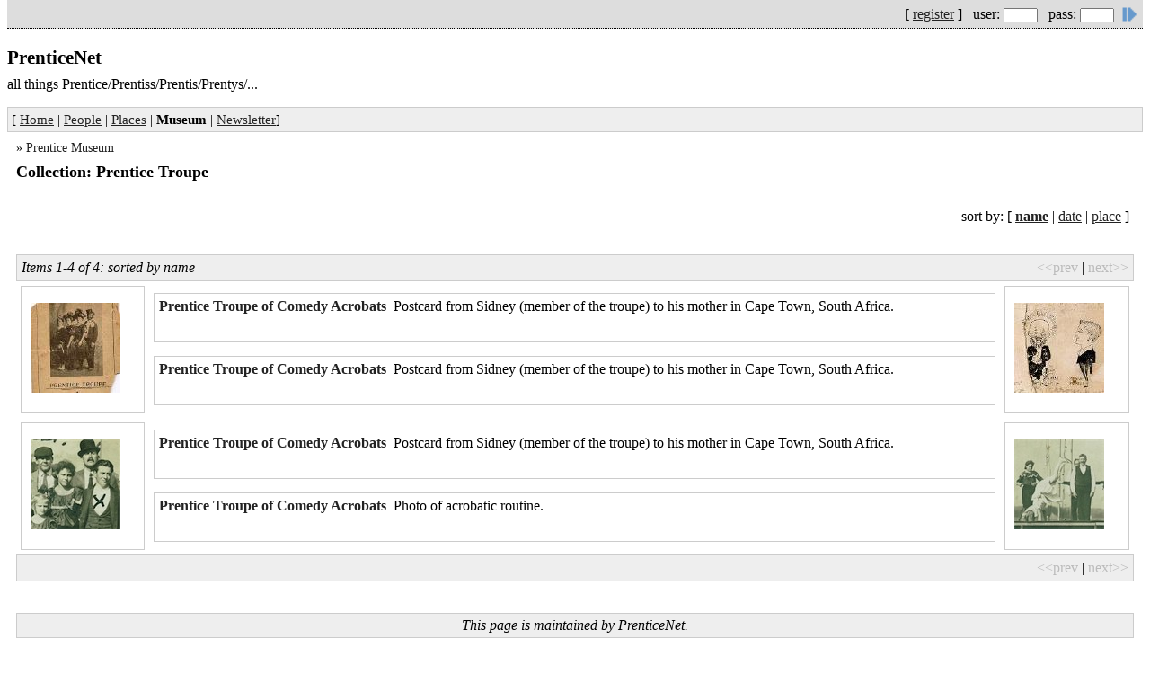

--- FILE ---
content_type: text/html; charset=UTF-8
request_url: https://www.prenticenet.com/museum/index.php?cid=5
body_size: 6232
content:
<!DOCTYPE html>
<html lang="en">
<head>
	<title>PrenticeNet  :: Collection: Prentice Troupe</title>
	<meta http-equiv="Content-Type" content="application/xhtml+xml; charset=utf-8" />
	<meta name="description" content=" " />
	<meta name="keywords" content=" " />
	<meta name="robots" content="index, follow" />
	<meta name="viewport" content="width=device-width, initial-scale=1.0" />
	<link rel="icon" 
      type="image/png" 
      href="/pneticon.png" />
	<style type="text/css">
body, td, p { font-family: Georgia; font-size: 12pt; }	
	</style>
	<link rel="stylesheet" type="text/css" href="/pnet.css" media="screen, print" />
	<link rel="stylesheet" type="text/css" href="/pnet-layout-1.css" media="screen" />
    <!--[if lt IE 7]>
	<link rel="stylesheet" type="text/css" href="/pnet-layout-3-preie7.css" media="screen" />
    <![endif]-->
<style type="text/css">
.mus_itemlabel { text-decoration: none; font-weight: bold; }
</style>
<script language="javascript" type="text/javascript">
<!--
function fnToggleComment(cid, lid) {
  var co = document.getElementById(cid);
  var cl = document.getElementById(lid);
  if (co.style.display == 'none') {
    co.style.display = 'inline';
    cl.innerHTML = ' (less)';
  }
  else {
    co.style.display = 'none';
    cl.innerHTML = '... (more)';
  }
}
// -->
</script>
<script language="javascript" type="text/javascript">
<!--
function fnHoverOn(id)
{
  var oDescCell = document.getElementById('d_'+id);
  var oImgCell  = document.getElementById('i_'+id);
  oDescCell.style.background = "#ccffff";
  oImgCell.style.background = "#ccffff";
}
function fnHoverOff(id)
{
  var oDescCell = document.getElementById('d_'+id);
  var oImgCell  = document.getElementById('i_'+id);
  oDescCell.style.background = "#ffffff";
  oImgCell.style.background = "#ffffff";
}
// -->
</script>
</head>
<body>

            <div class="col1wrap">
                <div class="col1">

                    <!-- Column 1 start -->

                    <div class="headwrapper">

         <div class="topnav_mobile">
         <form action="https://prenticenet.com/pnet/members/login.php" method="post">
         <input type="hidden" name="page" value="/museum/index.php?cid=5"/>
         <p>
         [ <a href="/pnet/members/register.php">register</a> ]&nbsp;&nbsp;
         user:&nbsp;<input class="nav_login_mobile" type="text" name="uname" size="6"/>&nbsp;&nbsp;
         pass:&nbsp;<input class="nav_login_mobile" type="password" name="pword" size="6"/>&nbsp;&nbsp;<input 
         class="nav_login_btn" id="loginbtn" type="image" src="/images-pnet/login.gif" height="18" style="vertical-align:bottom;"
                title="click to login (even if you've forgotten your password)"/></p>
         </form>
         </div>

<h1>PrenticeNet</h1>
<p>all things Prentice/Prentiss/Prentis/Prentys/...</p>

                    </div>

                    <div class="mainnav">
                        <div class="mainnavleft-mobile">                        
[ 
<a href="/pnet/">Home</a> | <a href="/people/">People</a> | <a href="/places/">Places</a> | <b>Museum</b> | <a href="/pnet/news/">Newsletter</a>]
                        </div>
                        <div style="clear:both;"></div>
                    </div>
                    <div class="mainbody">

<div class="headgroup">
<div class="commentslink"></div>
<div class="crumbhead"><p class="pagenav">&raquo; <a href="/museum" class="nolink">Prentice Museum</a></p>
</div>
</div>
<p class="pagetitle"><b>Collection: Prentice Troupe</b></p>
<div class="content">
<table width="100%" cellpadding="5" cellspacing="0" border="0">
 <tr>
  <td colspan="3">
   <table width="100%" cellspacing="0" cellpadding="0" border="0">
    <tr valign="top">
     <td> </td>
     <td align="right">sort by: [ 
       <a href="/museum/index.php?cid=5&sort=name&r=10&n=1"><b>name</b></a> | 
       <a href="/museum/index.php?cid=5&sort=date&r=10&n=1">date</a> | 
       <a href="/museum/index.php?cid=5&sort=place&r=10&n=1">place</a> ]</td>
    </tr>
   </table>
  </td>
 </tr>
 <tr><td>&nbsp;</td><td align="right">&nbsp;</td></tr>
 <tr valign="top" bgcolor="#eeeeee">
  <td colspan="3" style="border: 1px solid #cccccc; ">
   <table width="100%" cellspacing="0" cellpadding="0" border="0">
    <tr valign="top">
     <td><i>Items 1-4 of 4: sorted by name</i></td>
     <td align="right"><span style="color:#bbbbbb;">&lt;&lt;prev</span> | <span style="color:#bbbbbb;">next&gt;&gt;</span></td>
    </tr>
   </table>
  </td>
 </tr>
 <tr valign="center">
  <td>
   <table width="100%" cellpadding="10" cellspacing="0" border="0">
    <tr valign="center">
     <td bgcolor="#ffffff" style="border:1px solid #cccccc; width:100px; height:120px;" id="i_10" onmouseover="fnHoverOn(10);" onmouseout="fnHoverOff(10);"><a href="viewitem.php?cid=5&sort=name&r=10&n=1&id=10"><img src="/museum/images_thumb/prentice_troupe_postcard_1909.jpg" xheight="100" xwidth="100" border="0"></a></td>
    </tr>
   </table>
  </td>
  <td>
   <table width="100%" cellpadding="5" cellspacing="0" border="0">
    <tr height="55" valign="top"><td bgcolor="#ffffff" style="border:1px solid #cccccc;" id="d_10" onmouseover="fnHoverOn(10);" onmouseout="fnHoverOff(10);"><a href="viewitem.php?cid=5&sort=name&r=10&n=1&id=10" class="mus_itemlabel">Prentice Troupe of Comedy Acrobats</a>&nbsp; Postcard from Sidney (member of the troupe) to his mother in Cape Town, South Africa.</td></tr>
    <tr><td height="5"></td></tr>
    <tr height="55" valign="top"><td bgcolor="#ffffff" style="border:1px solid #cccccc;" id="d_11" onmouseover="fnHoverOn(11);" onmouseout="fnHoverOff(11);"><a href="viewitem.php?cid=5&sort=name&r=10&n=1&id=11" class="mus_itemlabel">Prentice Troupe of Comedy Acrobats</a>&nbsp; Postcard from Sidney (member of the troupe) to his mother in Cape Town, South Africa.</td></tr>
   </table>
  </td>
  <td>
   <table width="100%" cellpadding="10" cellspacing="0" border="0">
    <tr valign="center">
     <td bgcolor="#ffffff" style="border:1px solid #cccccc; width:100px; height:120px;" id="i_11" onmouseover="fnHoverOn(11);" onmouseout="fnHoverOff(11);"><a href="viewitem.php?cid=5&sort=name&r=10&n=1&id=11"><img src="/museum/images_thumb/prentice_troupe_postcard_1909_2.jpg" xheight="100" xwidth="100" border="0"></a></td>
    </tr>
   </table>
  </td>
 </tr>
 <tr valign="center">
  <td>
   <table width="100%" cellpadding="10" cellspacing="0" border="0">
    <tr valign="center">
     <td bgcolor="#ffffff" style="border:1px solid #cccccc; width:100px; height:120px;" id="i_42" onmouseover="fnHoverOn(42);" onmouseout="fnHoverOff(42);"><a href="viewitem.php?cid=5&sort=name&r=10&n=1&id=42"><img src="/museum/images_thumb/prentice_troupe_postcard_1908.jpg" xheight="100" xwidth="100" border="0"></a></td>
    </tr>
   </table>
  </td>
  <td>
   <table width="100%" cellpadding="5" cellspacing="0" border="0">
    <tr height="55" valign="top"><td bgcolor="#ffffff" style="border:1px solid #cccccc;" id="d_42" onmouseover="fnHoverOn(42);" onmouseout="fnHoverOff(42);"><a href="viewitem.php?cid=5&sort=name&r=10&n=1&id=42" class="mus_itemlabel">Prentice Troupe of Comedy Acrobats</a>&nbsp; Postcard from Sidney (member of the troupe) to his mother in Cape Town, South Africa.</td></tr>
    <tr><td height="5"></td></tr>
    <tr height="55" valign="top"><td bgcolor="#ffffff" style="border:1px solid #cccccc;" id="d_43" onmouseover="fnHoverOn(43);" onmouseout="fnHoverOff(43);"><a href="viewitem.php?cid=5&sort=name&r=10&n=1&id=43" class="mus_itemlabel">Prentice Troupe of Comedy Acrobats</a>&nbsp; Photo of acrobatic routine.</td></tr>
   </table>
  </td>
  <td>
   <table width="100%" cellpadding="10" cellspacing="0" border="0">
    <tr valign="center">
     <td bgcolor="#ffffff" style="border:1px solid #cccccc; width:100px; height:120px;" id="i_43" onmouseover="fnHoverOn(43);" onmouseout="fnHoverOff(43);"><a href="viewitem.php?cid=5&sort=name&r=10&n=1&id=43"><img src="/museum/images_thumb/prentice_troupe_photo.jpg" xheight="100" xwidth="100" border="0"></a></td>
    </tr>
   </table>
  </td>
 </tr>
 <tr bgcolor="#eeeeee">
  <td colspan="3" align="right" style="border: 1px solid #cccccc; "><span style="color:#bbbbbb;">&lt;&lt;prev</span> | <span style="color:#bbbbbb;">next&gt;&gt;</span></td>
 </tr>
</table>






</div> <!-- closes "content" -->

<!--googleoff: all-->

<div class="maintainedby">This page is maintained by PrenticeNet. </div>

<!--googleon: all-->

</div>

<!--googleoff: all-->

				<!-- Column 1 end -->
                </div>
            </div>


            <div class="col2">
				<!-- Column 2 start -->

<div class="undernav">
<style type="text/css">
.tab {
	text-align:center;
}
.tabsel {
	font-weight:bold;
	border-left: 1px solid #cccccc; 
	border-top: 1px solid #cccccc; 
	border-right: 1px solid #cccccc;
	background: #ccffcc;
}
.tabnosel {
	border: 1px solid #cccccc;
	background: #eeeeee;
}
.tab a:visited {
	text-decoraton:none;
	color:red;
}
</style>
<script type="text/javascript" language="javascript">
<!--
function fnToggleDiv(divId) {
var oDiv = document.getElementById(divId);
if (oDiv.style.display == "none") oDiv.style.display = "block";
else oDiv.style.display = "none";
}
function fnNavBrowse() {
var oTabSearch = document.getElementById("navsearch");
var oTabBrowse = document.getElementById("navbrowse");
oTabSearch.style.display = "none";
oTabBrowse.style.display = "block";
document.getElementById("tabsearch").className="tab tabnosel";
document.getElementById("tabbrowse").className="tab tabsel";
fnSetCookie("nav","browse",120);
}
function fnNavSearch() {
var oTabSearch = document.getElementById("navsearch");
var oTabBrowse = document.getElementById("navbrowse");
oTabSearch.style.display = "block";
oTabBrowse.style.display = "none";
document.getElementById("tabsearch").className="tab tabsel";
document.getElementById("tabbrowse").className="tab tabnosel";
fnSetCookie("nav","search",120);
}
function fnSearchNewsletter()
{
  fnNavSearch();
  document.getElementById("ixid").selectedIndex=4;
  document.getElementById('ixid').scrollIntoView(true);
  document.getElementById('sk').focus();
}
function fnSetCookie(c_name,value,exdays)
{
var exdate=new Date();
exdate.setDate(exdate.getDate() + exdays);
var c_value=escape(value) + ((exdays==null) ? "" : "; expires="+exdate.toUTCString()) + "; path=/; domain=prenticenet.com; samesite=Strict;";
document.cookie=c_name + "=" + c_value;
//alert(c_name+'|'+c_value);
}
function fnGetCookie(c_name)
{
var i,x,y,ARRcookies=document.cookie.split(";");
for (i=0;i<ARRcookies.length;i++)
{
  x=ARRcookies[i].substr(0,ARRcookies[i].indexOf("="));
  y=ARRcookies[i].substr(ARRcookies[i].indexOf("=")+1);
  x=x.replace(/^\s+|\s+$/g,"");
//alert(x + '|'+y);
  if (x==c_name)
    {
    return unescape(y);
    }
  }
}
// -->
</script>
         <table width="100%" cellpadding="5" cellspacing="0" border="0">
          <tr>
           <td width="8" style="border-bottom: 1px solid #cccccc;" bgcolor="#ffffff">&nbsp;</td>
           <td width="60" class="tab tabsel" id="tabbrowse"><a href="javascript:fnNavBrowse();"  style="text-decoration:none;">Browse</a></td>
           <td width="8" style="border-bottom: 1px solid #cccccc;" bgcolor="#ffffff">&nbsp;</td>
           <td width="60" class="tab tabnosel" id="tabsearch"><a href="javascript:fnNavSearch();" style="text-decoration:none;">Search</a></td>
           <td style="border-bottom: 1px solid #cccccc;" bgcolor="#ffffff">&nbsp;</td>
          </tr>
         </table>

<div class="pod" style="border-top:0px">
<a name="SEARCH"></a>
<div id="navsearch" style="display:none;">
<form action="/pnet/search/lmi_search.php" method="get" name="searchform">
<input type="hidden" name="rfil" value="2026-01-20_18.218.146.185_M50MIMOSX10157AWK53736KHTMLGC131000S53736CB10"/>
<input type="hidden" name="rurl" value="https%3A%2F%2Fwww.prenticenet.com%2Fmuseum%2Findex.php%3Fcid%3D5"/>
<input type="hidden" name="xallw" value="1"/>
<table width="100%" cellpadding="0" cellspacing="0" border="0">
 <tr>
  <td><input type="text" name="k" id="sk" value="" style="width:93%"/></td>
  <td width="24"><input type="image" src="/pnet/images/find-24.png" title="Search"/></td>
 </tr>
 <tr>
  <td colspan="2">
   <select name="ixid" id="ixid" class="srch_input" style="margin-top:2px;">
   <option value="0">Search all of PrenticeNet</option>
   <option value="1">Search People only</option>
   <option value="2">Search Places only</option>
   <option value="3">Search Museum only</option>
   <option value="4">Search Newsletter only</option>
   </select>
  </td>
 </tr>
</table>
<div style="font-size:7pt;font-family:Trebuchet MS,Arial;"><a href="javascript:fnToggleDiv('searchopts');">search options:</a> [ P, A ]</div>
<div id="searchopts" style="background:#ffffcc;border:1px dotted #aaaaaa;padding:6px;
 margin-top:4px;margin-bottom:2px;font-size:8pt;font-family:Trebuchet MS,Arial;line-height:150%;">
   <input type="checkbox" id="oinpara" name="inpara" value="1" checked /> <label for="oinpara">All words in same <u>P</u>aragraph</label><br/>
   <input type="checkbox" id="oallw" name="allw" value="1" checked /> <label for="oallw">Match on <u>A</u>ll words</label><br/>
   <input type="checkbox" id="owordb" name="wordb" value="1" /> <label for="owordb">Match on <u>W</u>hole words</label> 
</div>
</form>
<pre>


</pre>
<div style="border-top:1px dotted #aaaaaa;margin-top:6px;padding-top:4px;font-family:Trebuchet MS,Arial;font-size:10pt;">
<a href="javascript:fnToggleDiv('searchtips');" class="nolink" title="Search tips"><img src="/pnet/images/info-16.png" border="0" style="vertical-align:text-bottom;"/></a>
<a href="javascript:fnToggleDiv('searchtips');">Search tips</a> |
<a href='/pnet/search/clear_history.php?rurl=https%3A%2F%2Fwww.prenticenet.com%2Fmuseum%2Findex.php%3Fcid%3D5' title='Delete search history'>Clear history</a>
</div>
<div id="searchtips" style="background:#ffffcc;border:1px dotted #aaaaaa;padding:6px;
 margin-top:4px;margin-bottom:2px;font-size:9pt;font-family:Trebuchet MS,Arial;">

<p class="podhead">Search Tips</p>
<ul class="navitemlist">
<li class="navitem">Common words like "this", "that", and "the" are ignored.</li>
<li class="navitem">Search is not case sensitive.</li>
<li class="navitem">Phrases should be quoted; as in "prentice family" will only match when those words appear together.</li>
<li class="navitem"><i>~YYYY</i> locates years within 10 years each side of YYYY.</li>
<li class="navitem"><i>NN~YYYY</i> locates years within NN years each side of YYYY.</li>
<li class="navitem"><i>YYYY-YYYY</i> locates years equal to and within the YYYY years.</li>
<li class="navitem">Year codes (descrbed above) cannot be included in a quoted phrase.</li>
</ul>

<p><b>Search Options</b></p>
<ul class="navitemlist">
<li class="navitem"><b style="font-size:90%">All words in same paragraph (P)</b> - Ensures that multiple keywords match on words in the same paragraph, increasing the relationship between the words.</li>
<li class="navitem"><b style="font-size:90%">Match on all words (A)</b> - When multiple keywords are entered, the resulting pages contain hits for all words.</li>
<li class="navitem"><b style="font-size:90%">Match on whole words (W)</b> - The results match on the complete keyword(s) entered not partial keywords.</li>
<li class="navitem"><b style="font-size:90%">Clear history</b> - Your search is saved for a number of days. Clicking this link will delete the saved search.</li>
</ul>
</div>
</div>
<div id="navbrowse">
<p class="navhead"><b>Prentice Museum</b></p>
<ul class="navitemlist">
<li class="navitem"><a href="/museum?cid=15">Advertising</a></li>
<li class="navitem"><a href="/museum?cid=10">Autographs</a></li>
<li class="navitem"><a href="/museum?cid=14">Bibles</a></li>
<li class="navitem"><a href="/museum?cid=2">Envelopes</a></li>
<li class="navitem"><a href="/museum?cid=1">Invoices</a></li>
<li class="navitem"><a href="/museum?cid=8">Labels</a></li>
<li class="navitem"><a href="/museum?cid=9">Legal documents</a></li>
<li class="navitem"><a href="/museum?cid=12">Letters</a></li>
<li class="navitem"><a href="/museum?cid=3">Numismatics</a></li>
<li class="navitem"><a href="/museum?cid=11">Photographs</a></li>
<li class="navitem"><a href="/museum?cid=6">Postcards</a></li>
<li class="navitem"><a href="/museum?cid=17">Religious</a></li>

</div>

<div style="border-top:1px solid #aaaaaa;margin-top:8px;padding-top:4px;">
<i title="Seemingly actual people, not spiders or bots!">Current visitors: 0</i>

</div>
</div>
<script type="text/javascript">
if (fnGetCookie("nav") == "search") { fnNavSearch(); }
</script>      <div class="pod">
<p class="podhead"><a style="text-decoration:none;" href="/pnet/news/">Prentice Newsletter</a></p>
<p class="podheadinfo">L. J. Dewald, Editor</p>
<p class="navnote">Recently updated articles:</p>
<ul class="navitemlist">
<li class="navitem"><a href="/pnet/news/?/news/2009/george_david_prentice_smithville_lawrencecoar.htm">George David Prentice of Smithville, Lawrence Co., Arkansas</a> <span class="nobr">(2025-10-24)</span></li>
<li class="navitem"><a href="/pnet/news/?/news/index.htm">The Prentice Newsletter</a> <span class="nobr">(2025-10-09)</span></li>
<li class="navitem"><a href="/pnet/news/?/news/2009/william_prentice_scotland_pa.htm">William Prentice of Scotland and Pennsylvania</a> <span class="nobr">(2025-09-11)</span></li>
<li class="navitem"><a href="/pnet/news/?/news/2009/james_albert_prentice_somersetpa.htm">James Albert Prentice of Somerset, Pennsylvania</a> <span class="nobr">(2025-09-10)</span></li>
<li class="navitem"><a href="/pnet/news/?/news/dewald/eddy-eyanson/eyanson-family.htm">Eyanson Family</a> <span class="nobr">(2025-08-20)</span></li>
<li class="navitem"><a href="/pnet/news/?/news/dewald/eddy-eyanson/eddy_family.htm">Eddy Family</a> <span class="nobr">(2025-08-20)</span></li>
<li class="navitem"><a href="/pnet/news/?/news/2005/prentice_war_dead_england.htm">English Prentices Killed in WWI and WWII</a> <span class="nobr">(2025-07-02)</span></li>
<li class="navitem"><a href="/pnet/news/?/news/2003/charles_prentice_maldon_essex_england.htm">Charles Prentice of Maldon, Essex, England</a> <span class="nobr">(2025-07-02)</span></li>
<li class="navitem"><a href="/pnet/news/?/news/ukrecords/warwickshire1851census.htm">UK Records - Warwickshire 1851 Census</a> <span class="nobr">(2025-04-08)</span></li>
<li class="navitem"><a href="/pnet/news/?/news/ukrecords/walesmonmouthshire1881census.htm">UK Records - Wales and Monmouthshire 1881 Census</a> <span class="nobr">(2025-04-08)</span></li>
</ul>
<p class="podlink"><a href="/pnet/news/">More at the newsletter...</a></p>

      </div>

      <div class="pod">
<p class="podhead">PrenticeNet Bookstore</p>
<p class="podlink">Great gift ideas!</p>
<div style="text-align:center;margin-top:10pt;">
<a href="http://www.lulu.com/shop/virginia-quitman-mcnealus-and-sargeant-s-prentiss-and-t-m-tucker-and-john-a-quitman/code-duello-letters-concerning-the-prentiss-tucker-duel-of-1842/paperback/product-22381798.html" target="_blank">
<img src="/pnet/store/images/prentiss-tucker-1842.jpg" border="0"/></a><br/>
<span style="font-family:Arial; font-size:0.85em">Prentiss-Tucker Duell<br/>of 1842</span>
</div>
<p class="podlink">
&bull;&nbsp;<a href="http://www.lulu.com/shop/doreen-potter-hanna/kibbe-genealogical-notes/paperback/product-22349333.html" target="_blank">Kibbe Genealogical Notes, by Doreen Potter Hanna</a><br/>
&bull;&nbsp;<a href="http://www.lulu.com/shop/ebenezer-gay/ebenezer-gay-jrs-record-of-deaths-in-his-parish-1795-1814/paperback/product-22349416.html" target="_blank">Ebenezer Gay Jr's Record of Deaths in his Parish, 1795-1814</a><br/>
</p>
<p style="font-family:Arial; font-size:0.85em">The <a href="http://www.lulu.com/spotlight/iroots" target="_blank">PrenticeNet Bookstore</a></p>
      </div>
      <div class="pod">
<p class="podhead">Quick Links</p>

<p class="podlink"><a href="/pnet/queries.php">View the Prentice queries...</a></p>
<p class="podlink"><a href="/pnet/comments.php">View all comments...</a></p>
<p class="podlink"><a href="/museum">Visit the Prentice Museum...</a></p>
<p class="podlink"><a href="http://news.google.com/news/search?aq=f&pz=1&cf=all&ned=us&hl=en&q=prentice+OR+prentiss+OR+prentis&btnmeta_news_search=Search+News">The Prentice news (from Google)...</a></p>

      </div>

</div>
                <!-- Column 2 end -->
            </div>

	<!-- /div -->
<!-- /div -->

<div id="footer">
<p>[ 
<a href="/pnet/">Home</a> |
<a href="/pnet/news/">Newsletter</a> |
<a href="/pnet/guests.php">Guest&nbsp;Book</a> |
<a href="/pnet/queries.php">Prentice&nbsp;Queries</a> |
<a href="/pnet/support.php">Support</a> |
<a href="/pnet/about.php">About</a> |
<a href="/pnet/contact.php">Contact</a> ]
</p>
<p><a href="/pnet/termsofuse.php" class="footerlink">Website&nbsp;terms&nbsp;of&nbsp;use</a> &nbsp;|&nbsp;
<a href="/pnet/privacypolicy.php" class="footerlink">Privacy&nbsp;policy</a> &nbsp;|&nbsp;
<a href="http://www.leximation.com" class="footerlink">Developed&nbsp;by&nbsp;Leximation,&nbsp;Inc.</a></p>
<p>Copyright&nbsp;&copy;&nbsp;1996-2026&nbsp;PrenticeNet &nbsp;All&nbsp;Rights&nbsp;Reserved.</p>
</div>

<div>&nbsp;</div>
<div style="border:1px dotted black; background:#ffffcc; padding:6px;">
<p style="margin-top:0px;"><i>Based on your "USER AGENT" string, we have decided that you have an older browser, are a mobile 
 device, or are a robot. Because of this you have been provided a limited functionality version of 
 PrenticeNet. If this assumption is incorrect, please 
 <a href="/pnet/contact.php?msg=Mozilla%2F5.0+%28Macintosh%3B+Intel+Mac+OS+X+10_15_7%29+AppleWebKit%2F537.36+%28KHTML%2C+like+Gecko%29+Chrome%2F131.0.0.0+Safari%2F537.36%3B+ClaudeBot%2F1.0%3B+%2Bclaudebot%40anthropic.com%29&subject=User+Agent+issue">contact us</a> and provide your user agent string.</i></p>
<p style="margin-bottom:0px;">USER_AGENT: <b>Mozilla/5.0 (Macintosh; Intel Mac OS X 10_15_7) AppleWebKit/537.36 (KHTML, like Gecko) Chrome/131.0.0.0 Safari/537.36; ClaudeBot/1.0; +claudebot@anthropic.com)</b></p>
</div>
<p>&nbsp;</p>


</body>
</html>
